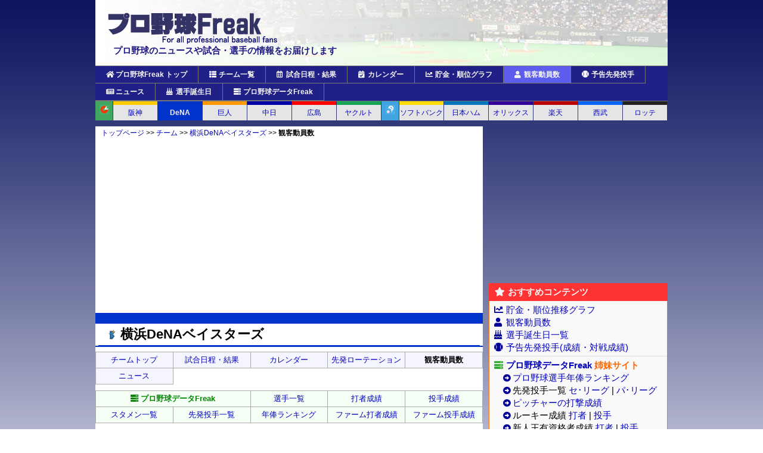

--- FILE ---
content_type: text/html; charset=UTF-8
request_url: https://baseball-freak.com/audience/baystars.html
body_size: 73833
content:
<!DOCTYPE html>
<html lang="ja">
<head>
<!-- Google tag (gtag.js) -->
<script async src="https://www.googletagmanager.com/gtag/js?id=G-5CPKRE1CH6"></script>
<script>
  window.dataLayer = window.dataLayer || [];
  function gtag(){dataLayer.push(arguments);}
  gtag('js', new Date());

  gtag('config', 'G-5CPKRE1CH6');
</script>
<meta charset="utf-8">
<meta name="viewport" content="width=device-width, initial-scale=1.0">
<meta name="description" content="横浜DeNAベイスターズの観客動員数の一覧、ランキング。プロ野球のニュース、選手ブログの更新情報、選手のTwitter情報など、プロ野球を愛する全てのファンのためのサイトです">
<meta name="keywords" content="観客動員数,観衆,横浜DeNAベイスターズ,DeNA,野球,プロ野球,ニュース,ブログ">
<title>横浜DeNAベイスターズの観客動員数 | プロ野球Freak</title>
<base href="https://baseball-freak.com/">
<link rel="shortcut icon" href="image/favicon.ico">
<link href="https://use.fontawesome.com/releases/v5.6.1/css/all.css" rel="stylesheet">
<style>
div,header,footer,figure,section,nav,article,p,h1,h2,h3,h4,h5,h6,body,ul{margin:0;padding:0}li{list-style:none outside}.mb10{margin-bottom:10px}.al-left{text-align:left !important}.f-bold{font-weight:bold}.d-hide{display:none}.d-show{display:block}@media only screen and (min-width: 768px){.no-pc{display:none !important}}body{font-size:14px;line-height:120%;background:#fff url(image/back.gif) repeat-x;font-family:'Hiragino Kaku Gothic Pro','MS PGothic',sans-serif}#container{width:960px;margin:0 auto;text-align:left;position:relative}#contents{display:-webkit-box;display:-ms-flexbox;display:flex}#main{width:650px;margin:10px 10px 10px 0;background-color:#FFF}#side{width:300px;margin:10px 0}a:link{color:#00B;text-decoration:none}a:visited{color:#008;text-decoration:none}a:active{color:#00B;text-decoration:underline}a:hover{text-decoration:underline}header{background-image:url(image/header.jpg);height:110px}header .logo{margin:20px 20px 0;border:0;width:286px;height:54px}header h1{margin:0 0 0 30px;font-size:15px;color:#201a84}.top-menu{background:#202086;display:-webkit-box;display:-ms-flexbox;display:flex;-ms-flex-wrap:wrap;flex-wrap:wrap;border-top:1px solid #777}.top-menu li{border-right:1px solid #777;border-bottom:1px solid #777;color:#f5f5f5;font-size:12px;font-weight:bold}.top-menu a{display:block;padding:6px 18px;color:#f5f5f5;text-decoration:none}.top-menu a.cur-item{background:#5d5ded}.top-menu a:hover{background:#5d5ded}.top-menu i{width:16px}.menu-topteam{display:-webkit-box;display:-ms-flexbox;display:flex;border-top:1px solid #777}.menu-topteam li{display:block;font-size:12px;background:#e5e5e5;width:74px;text-align:center;margin-right:1px}.menu-topteam a{display:block;padding:5px 0;width:100%}.menu-topteam .sel{color:#f5f5f5;font-weight:bold}.menu-topteam .sel a{color:#f5f5f5}.menu-topteam .nbce{width:29px;background:url(image/icon/ce.png) no-repeat center 0px;background-color:#40a662;border-top:6px solid #40a662}.menu-topteam .nbpa{width:29px;background:url(image/icon/pa.png) no-repeat center 0px;background-color:#40a4e1;border-top:6px solid #40a4e1}.menu-topteam .f-black{color:#4a4a4a !important}h2{font-size:15px;color:#f5f5f5;background-color:#201a84;padding:8px 10px}h3.bar3{font-size:15px;padding:5px 12px;margin-bottom:5px;background-color:#4f47b3;color:#f5f5f5}h2 i{width:22px}h3 i{width:22px}h3 a:link,h3 a:visited{color:#f5f5f5;text-decoration:underline}.box1{padding:5px 8px;margin-bottom:5px}#breadcrumbs{padding:3px 10px;font-size:12px}.tl-head{font-size:16px;padding:12px 10px;font-weight:bold}.tl-nav{display:-webkit-box;display:-ms-flexbox;display:flex;-ms-flex-wrap:wrap;flex-wrap:wrap}.teams{margin-bottom:20px}.teams i{width:22px}.teams li{text-align:center;padding:5px 6px}.team-head{padding:0 5px;margin-bottom:8px}.h1-team{padding:10px 15px;font-size:22px;text-align:left}.h1-team-icon{vertical-align:-1px;margin-right:6px}.team-contents-nav{text-align:center;font-size:13px;margin-bottom:10px}.team-contents-nav a,.team-contents-nav strong{display:block;padding:5px 0}.team-contents-nav img{width:16px;height:16px;vertical-align:middle;margin-right:4px}.tcn-main{display:-webkit-box;display:-ms-flexbox;display:flex;-ms-flex-wrap:wrap;flex-wrap:wrap;padding:0;border-top:1px solid #aaa;border-left:1px solid #aaa;margin-bottom:10px}.tcn-main li{width:20%;-webkit-box-sizing:border-box;box-sizing:border-box;border-bottom:1px solid #aaa;border-right:1px solid #aaa;background-color:#f5f5ff}.tcn-data{display:-webkit-box;display:-ms-flexbox;display:flex;-ms-flex-wrap:wrap;flex-wrap:wrap;border-top:1px solid #aaa;border-left:1px solid #aaa}.tcn-data li{width:20%;-webkit-box-sizing:border-box;box-sizing:border-box;border-bottom:1px solid #aaa;border-right:1px solid #aaa;background-color:#f5fff5}li.tcn-data-title{width:40%}.team-year-nav{font-size:13px;margin-bottom:10px}.team-year-nav ul{display:-webkit-box;display:-ms-flexbox;display:flex;-ms-flex-wrap:wrap;flex-wrap:wrap}.team-year-nav li{margin:1px;padding:5px 0;text-align:center}.team-year-nav .nb-menu1{color:#f5f5f5;font-weight:bold;width:100px}.team-year-nav .nb-menu2{background:#e5e5e5;width:86px}.team-year-nav .ce{background:url(image/icon/ce.png) no-repeat 3px center;background-color:#4AAF6E}.team-year-nav .pa{background:url(image/icon/pa.png) no-repeat 3px center;background-color:#4DAEE5}.team-year-nav .ss{background-color:#777777}.team-year-nav .ot{background-color:#444}.team-year-nav .season-nav{margin-top:5px}.scoreboard{border-collapse:separate;border-spacing:1px;width:100%;background-color:#aaa;font-size:16px;text-align:center;margin-bottom:10px}.scoreboard td{background-color:#fff;padding:3px 0;width:5%}.scoreboard tr.inning td{background-color:#036;color:#fff}.scoreboard th{background-color:#fff;padding:3px 0}.scoreboard img{width:16px;height:16px;vertical-align:middle;margin-right:8px}.sb-card{font-weight:bold;margin-bottom:3px}.sb-info{display:-webkit-box;display:-ms-flexbox;display:flex;margin-bottom:3px}.sb-info p{width:50%}.sb-info p:last-child{text-align:right}.sb-footer{display:-webkit-box;display:-ms-flexbox;display:flex;-webkit-box-pack:end;-ms-flex-pack:end;justify-content:flex-end}.sb-footer p{padding-right:8px}.pchr{border-collapse:separate;border-spacing:1px;width:100%;background-color:#aaa;font-size:13px;margin-bottom:5px}.pchr td{background-color:#fff;padding:3px 10px}.pchr th{background-color:#f8f8ff;text-align:center;width:150px;padding:3px 0}.nb-list{margin-bottom:10px;line-height:150%}.news-past-nav{margin:10px 0 5px;padding:8px 4px;background-color:#eee;border:1px solid #aaa}.news-team-nav{font-size:12px;margin:10px 0 5px;padding:6px 4px;background-color:#F9FFF9;border:1px solid #8c8}.news-media-nav{text-align:center;font-size:12px;line-height:170%;margin:10px 0 5px;padding:2px 4px;background-color:#F9F9FF;border:1px solid #AAF}.blog-date{color:#000;font-size:13px}.blog-p-ent{margin-bottom:10px}.blog-p-ent li{padding:2px 5px}.thumb-box{display:-webkit-box;display:-ms-flexbox;display:flex;-ms-flex-wrap:wrap;flex-wrap:wrap;font-size:13px;background-color:#F5F5F5;border:1px solid #AAA;margin-bottom:10px;padding-top:8px}.site-thumb{width:105px;text-align:center;padding:0 0 10px}.site-thumb a{text-decoration:none}.site-thumb img{border:0;width:90px;height:90px}.sns-thumb-box{display:-webkit-box;display:-ms-flexbox;display:flex;-ms-flex-wrap:wrap;flex-wrap:wrap;font-size:13px;background-color:#F5F5F5;border:1px solid #AAA;margin-bottom:10px;padding-top:8px}.sns-thumb{width:105px;text-align:center;padding:0 0 10px}.sns-thumb a{text-decoration:none}.sns-thumb figure{margin-bottom:3px}.sns-thumb img{width:90px;height:90px}.sns-thumb .twitter-thumb{border-radius:10px}.sns-thumb .insta-thumb{border-radius:45px}.sns-thumb .sns-name{padding:7px 0 5px 20px}#sns-list-box{display:-webkit-box;display:-ms-flexbox;display:flex;-ms-flex-wrap:wrap;flex-wrap:wrap;margin-bottom:10px}#sns-list-box .sns-list-item{display:-webkit-box;display:-ms-flexbox;display:flex;padding:6px 0;border-bottom:1px solid #ccc}#sns-list-box .sns-list-item figure{padding-right:10px}#sns-list-box .sns-list-item figure img{width:96px;height:96px}#sns-list-box .sns-list-item figure .sl-tw{border-radius:10px}#sns-list-box .sns-list-item figure .sl-in{border-radius:48px}#sns-list-box .sns-list-item div.sl-d{padding-top:4px}#sns-list-box .sns-list-item div.sl-d .sns-rank{font-weight:bold;font-size:16px;margin-bottom:10px}#sns-list-box .sns-list-item div.sl-d .sns-rank span{color:#fff;padding:4px 10px;background-color:#333877;border-radius:3px}#sns-list-box .sns-list-item div.sl-d .sns-name{font-size:15px;font-weight:bold;margin-bottom:3px}#sns-list-box .sns-list-item div.sl-d .sns-id{margin-bottom:4px}#sns-list-box .sns-list-item div.sl-d .sns-desc{margin-bottom:4px;color:#444}#sns-list-box .sns-list-item div.sl-d span{font-weight:bold;margin-right:10px}#sns-list-box .sns-list-item div.sl-d .fa-twitter{color:#249ff0;width:16px}#sns-list-box .sns-list-item div.sl-d .fa-instagram{color:#eb5d3f;width:16px}#sns-list-box .sns-list-item div.sl-d .fa-trophy{width:22px}#sns-list-box .sns-list-item div.sl-d .tro-1{color:gold}#sns-list-box .sns-list-item div.sl-d .tro-2{color:silver}#sns-list-box .sns-list-item div.sl-d .tro-3{color:#CD7F32}#sns-list-box .list-1{width:100%}#sns-list-box .list-2{width:50%}.sche-nav{display:-webkit-box;display:-ms-flexbox;display:flex;-ms-flex-wrap:wrap;flex-wrap:wrap;-webkit-box-pack:center;-ms-flex-pack:center;justify-content:center;border:2px solid #ccc;padding:6px 0;margin-bottom:8px;font-size:14px;text-align:center}.sche-nav li{padding:2px 0}.sche-nav i{width:22px}.schedule{border-collapse:separate;border-spacing:1px;background-color:#999;width:100%;text-align:center;font-size:13px}.schedule td{background-color:#fff;padding:2px 0}.schedule td p.team{margin-bottom:2px}.schedule td p.pt{font-size:11px;line-height:110%}.schedule td.c{background-color:#efffef;width:90px}.schedule td.cd{background-color:#d6ffd6;width:90px}.schedule td.p{background-color:#efffff;width:90px}.schedule td.pd{background-color:#d6ffff;width:90px}.schedule td.i{background-color:#fff7ef;width:90px}.schedule td.id{background-color:#ffead6;width:90px}.tschedule{border-collapse:separate;border-spacing:1px;background-color:#999;width:100%;text-align:center;font-size:13px}.tschedule td{padding:5px}.tschedule th{font-weight:normal;background-color:#036;color:#fff;padding:3px 0}.schedule a:link,.tschedule a:link,.team-schedule a:link,ul.result a:link{text-decoration:underline}.schedule a:visited,.tschedule a:visited,.team-schedule a:visited,ul.result a:visited{text-decoration:underline}.wl{border:2px solid #ccc;padding:6px 12px;margin-bottom:8px;font-size:18px;text-align:center;line-height:130%}.calendar{border-collapse:separate;border-spacing:1px;background-color:#999;width:100%;text-align:center;font-size:13px}.calendar th{width:14%;background-color:#fff;padding:5px 0;font-weight:bold;background-color:#ded}.calendar td{width:14%;background-color:#fff;vertical-align:top;padding-top:20px;height:70px;position:relative}.calendar .pad{background-color:#ddd}.calendar .c-date{position:absolute;top:2px;left:4px;font-weight:bold}.calendar .cal-vs{margin-bottom:2px}.calendar .c-pt{font-size:11px;color:#555;line-height:1}.calendar .c-starter{font-size:14px;margin-bottom:4px}.calendar .c-st-7{font-size:12px}.calendar .td-all{height:108px;vertical-align:top;padding-top:18px}.calendar .cal-star{font-size:20px}#chart-cp-nav{display:-webkit-box;display:-ms-flexbox;display:flex;margin-bottom:6px}#chart-cp-nav li{display:block;margin:1px;padding:5px 0;text-align:center}#chart-cp-nav .nb-menu1{color:#f5f5f5;font-weight:bold;width:100px}#chart-cp-nav .nb-menu2{background:#e5e5e5;width:104px}#chart-cp-nav .ce{background:url(image/icon/ce.png) no-repeat 3px center;background-color:#4AAF6E}#chart-cp-nav .pa{background:url(image/icon/pa.png) no-repeat 3px center;background-color:#4DAEE5}#chart-box>div{padding:5px 8px;margin-bottom:5px;text-align:center}#chart-box>div>p{font-size:15px;margin:10px}.ch-canvas{border:1px solid #ccc;padding:10px 0 0}.ch-canvas-s{padding:10px 0 0}.ch-legend-s{display:none}.audi-tbl1{border-collapse:separate;border-spacing:1px;background-color:#999}.audi-tbl1 th{background-color:#345;color:#fff;text-align:center;padding:5px 3px}.audi-tbl1 td{background-color:#fff;text-align:right;padding:5px 3px}.audi-tbl1 img{width:16px;height:16px;vertical-align:-3px;margin-right:5px}.ar-th1{width:120px}.ar-th2{width:80px}.ar-th3{width:80px}.ar-th4{width:110px}.ar-footer{margin:4px 4px 10px}.audi-game{width:550px;margin-bottom:10px;background-color:#999;font-size:14px}.audi-game tr{background-color:#fff}.audi-game th,.audi-game td{padding:5px 3px}.audi-game img{width:16px;height:16px;vertical-align:-3px}.ar-g-th1{width:35px}.ar-g-th2{width:90px}.ar-g-th3{width:130px}.ar-g-th4{width:100px}.ar-g-th5{width:120px}.audi-team-total{margin-bottom:10px;font-size:16px}.audi-team-total th{font-size:14px}#bd-nav{text-align:center;border:1px solid #999;background-color:#eee;margin-bottom:5px;display:-webkit-box;display:-ms-flexbox;display:flex;-ms-flex-wrap:wrap;flex-wrap:wrap}#bd-nav a{display:block;width:16.66%;-webkit-box-sizing:border-box;box-sizing:border-box;border:1px solid #ccc;padding:10px 0}.birthday{border-collapse:separate;border-spacing:1px;background-color:#999;width:100%}.bd-month-hd{font-weight:bold;background-color:#333;color:#fff;padding:6px 10px}.bd-month-hd i{width:20px}.bd-th{width:75px;text-align:right;padding:4px 6px 4px 0;font-weight:normal}.bd-td{width:545px;text-align:left;padding:4px 8px 4px 0;display:-webkit-box;display:-ms-flexbox;display:flex;-ms-flex-wrap:wrap;flex-wrap:wrap;line-height:140%}.bd-td p{margin:0 5px}.birthday img{width:16px;height:16px;vertical-align:-3px;margin-right:3px}.bd-info{font-size:12px;padding:0 10px 3px}.bd-today{display:-webkit-box;display:-ms-flexbox;display:flex;-ms-flex-wrap:wrap;flex-wrap:wrap;font-size:16px;line-height:150%}.bd-today p{margin-right:10px}.bd-today img{width:16px;height:16px;vertical-align:-3px;margin-right:3px}#source{width:430px;height:90px}table.yokoku{width:100%;text-align:center;margin:10px 0}#fb-box{display:-webkit-box;display:-ms-flexbox;display:flex;-ms-flex-wrap:wrap;flex-wrap:wrap;padding:0 8px}.fb-menu{width:50%;-webkit-box-sizing:border-box;box-sizing:border-box;margin-bottom:10px;line-height:150%}.fb-menu-w{width:100%;-webkit-box-sizing:border-box;box-sizing:border-box}.fb-list{margin:0 8px 10px;line-height:150%}.fb-desc{padding-left:20px;font-size:12px;margin-bottom:5px;border-bottom:1px solid #ccc}.about-page textarea{width:500px;height:100px}.msg-input{width:400px}h2.bar-chart{text-align:center}#chart-s-box{display:-webkit-box;display:-ms-flexbox;display:flex;margin-bottom:10px}#chart-s-box h3{font-size:13px;padding:2px 8px 3px;color:#fff}#chart-s-box>div{margin-bottom:8px;width:50%;-webkit-box-sizing:border-box;box-sizing:border-box;border:1px solid #036;padding-bottom:5px}#chart-s-box .cs-ce{background-color:#40a662}#chart-s-box .cs-pa{background-color:#40a4e1}#chart-s-box .cs-legend-s{text-align:center;margin:3px 0 8px}#chart-s-box .cs-legend-s span{margin-right:0px;display:inline-block;width:20px}#chart-s-box .cs-cbox{padding-right:6px}.month-nav{text-align:center;background-color:#eee;padding:3px 0;margin-bottom:8px;border:1px solid #444}.month-nav a,.month-nav strong,.month-nav span{margin:0 10px}.s-name{font-size:12px}.info{font-size:12px;margin:0 10px 10px}.more{text-align:right;padding-right:10px;font-size:15px}.more i{margin-right:4px;color:#009}.to-top{font-size:16px;text-align:right;padding:0 10px 10px 0}.to-top i{margin-right:4px;color:#009}.icon-team{vertical-align:middle;width:16px;height:16px;margin-right:5px}.hd-smenu{font-size:15px;color:#f5f5f5;background-color:#f33;padding:7px 10px}#recommend-box{background-color:#F9f9f9;margin-bottom:10px;border:1px solid #f71;border-top:0}.smenu{font-size:15px;padding:4px 8px;line-height:140%}.smenu i{width:20px;color:#009}.smenu i.fa-server{color:#3a3}.smenu .smenu-data{font-weight:bold}.smenu .smenu-data2{padding-left:15px}.smenu .smenu-data2 i{font-size:13px;width:16px;color:#009}.smenu:first-child{border-bottom:1px solid #ddd}#bp-banner-box a{display:block;margin-bottom:10px;line-height:0}#bp-banner-box img{width:300px;height:60px}.hd-birthday{font-size:15px;padding:7px 10px}.birthday-box{margin-bottom:10px;background-color:#fff}.birthday-box>p{padding:5px 8px}.birthday-box span{font-weight:bold;color:#f33}.hd-games{font-size:15px;color:#f5f5f5;background-color:#009;padding:7px 10px}.games-box{margin-bottom:10px;background-color:#fff;border:1px solid #444}.games-box img{width:16px;height:16px;vertical-align:-3px}.games-box table{border-collapse:separate;border-spacing:1px;width:100%;text-align:center}.games-box table,.games-box th,.games-box td{border-collapse:collapse;border:1px solid #999}.games-box td{padding:3px 0}.g-all-res{display:-webkit-box;display:-ms-flexbox;display:flex}.g-all-res>div{padding-top:8px;text-align:center;width:50%}.g-all-res>div>div{margin-bottom:10px}.g-all-sche{display:-webkit-box;display:-ms-flexbox;display:flex;-ms-flex-wrap:wrap;flex-wrap:wrap}.g-all-sche>div{padding-top:8px;text-align:center;width:50%}.g-all-sche>div>div{margin-bottom:10px}.g-all-sche>div>div p:first-child{margin-bottom:3px}.g-all-sche>div>div p.pt{font-size:12px}.g-all-sche>p{width:100%;padding:6px 0;text-align:center;font-size:13px}.g-team-res td:first-child{width:100px}.g-team-sche{font-size:13px}.stand-box{border:1px solid #337;margin-bottom:10px}.stand-box .st-ce{position:relative;font-size:15px;padding:6px 25px 4px;background:url(image/icon/ce.png) no-repeat 5px center;background-color:#4aaf6e;color:#FFF;font-weight:bold}.stand-box .st-pa{position:relative;font-size:15px;padding:6px 25px 4px;background:url(image/icon/pa.png) no-repeat 5px center;background-color:#4daee5;color:#FFF;font-weight:bold}.stand-box .st-date{font-size:11px;position:absolute;bottom:4px;right:5px;font-weight:normal}.stand-box .standings{border-collapse:separate;border-spacing:1px;font-size:13px;padding:0;margin:0;width:298px}.stand-box th{width:26px;font-weight:normal;text-align:center;color:#f5f5f5;background-color:#888;padding:4px 0 1px}.stand-box th:first-child{width:20px}.stand-box th:nth-child(2){width:auto}.stand-box th:nth-child(7){width:36px}.stand-box td{text-align:right;background-color:#f5f5f5;padding:4px 2px 1px}.stand-box td:first-child{text-align:center}.stand-box td:nth-child(2){text-align:left}.stand-box img{width:16px;height:16px;vertical-align:-3px;margin-right:5px}#sec-team-off-site{background-color:#F9f9f9;margin-bottom:7px;border:1px solid #777;border-top:0}.hd-offsite{font-size:15px;color:#f5f5f5;background-color:#333;padding:7px 10px}.team-site{margin:5px 0 10px;display:-webkit-box;display:-ms-flexbox;display:flex;-ms-flex-wrap:wrap;flex-wrap:wrap}.team-site li{width:108px;margin-left:12px;padding:3px 0 3px 20px;text-align:left;display:inline}.side-more{text-align:right;padding:6px 10px 6px;font-size:13px}.side-more-c{display:-webkit-box;display:-ms-flexbox;display:flex;-ms-flex-pack:distribute;justify-content:space-around;width:100%}.side-more i{margin-right:4px;width:16px;color:#009}#footer{background-color:#F5F5FF;font-size:13px;text-align:center;border-top:1px solid black;padding:20px 0 20px 0}.footer-menu{margin-bottom:10px}#ad-main-upper{margin:3px 2px 8px;height:165px}#ad-main-middle{margin-bottom:16px}#ad-main-bottom{text-align:center;padding:10px}#ad-side-upper{margin-bottom:10px}.teams-icon{padding-left:20px;background:no-repeat left center}.teams-g{background-image:url(image/icon/g.png)}.teams-t{background-image:url(image/icon/t.png)}.teams-d{background-image:url(image/icon/d.png)}.teams-c{background-image:url(image/icon/c.png)}.teams-s{background-image:url(image/icon/s.png)}.teams-yb{background-image:url(image/icon/yb.png)}.teams-l{background-image:url(image/icon/l.png)}.teams-bs{background-image:url(image/icon/bs.png)}.teams-f{background-image:url(image/icon/f.png)}.teams-m{background-image:url(image/icon/m.png)}.teams-e{background-image:url(image/icon/e.png)}.teams-h{background-image:url(image/icon/h.png)}.teams-mj{background-image:url(image/icon/mj.png)}.teams-o{background-image:url(image/icon/o.png)}.news-icon{padding-left:20px;background:no-repeat left center}.news-snc{background-image:url(image/icon-news/snc.png)}.news-ssp{background-image:url(image/icon-news/ssp.png)}.news-snv{background-image:url(image/icon-news/snv.png)}.news-nsp{background-image:url(image/icon-news/nsp.png)}.news-huc{background-image:url(image/icon-news/huc.png)}.news-dly{background-image:url(image/icon-news/dly.png)}.news-dsn{background-image:url(image/icon-news/dsn.png)}.news-nis{background-image:url(image/icon-news/nis.png)}.news-khk{background-image:url(image/icon-news/khk.png)}.news-cgk{background-image:url(image/icon-news/cgk.png)}.news-cnc{background-image:url(image/icon-news/cnc.png)}.news-kng{background-image:url(image/icon-news/kng.png)}.news-chi{background-image:url(image/icon-news/chi.png)}.news-bbk{background-image:url(image/icon-news/bbk.png)}.news-fct{background-image:url(image/icon-news/fct.png)}
@media only screen and (max-width: 767px){body{background:none}#container{width:100%}#contents{display:block}#main{width:100%;margin-top:0}#side{width:100%}.no-mobile{display:none !important}header{display:-webkit-box;display:-ms-flexbox;display:flex;-webkit-box-align:center;-ms-flex-align:center;align-items:center;-webkit-box-pack:justify;-ms-flex-pack:justify;justify-content:space-between;background-color:#fff;background-image:none;height:auto;position:relative}header .logo{margin:10px 10px 7px;width:auto;height:35px}header h1{display:none}#menu-btn{background:none;border:1px solid #aaa;margin:5px;padding:5px 6px 2px;border-radius:4px;text-align:center;color:#444}#menu-btn i{display:block;font-size:27px;width:100%}#menu-btn span{display:block;font-size:9px;width:100%}#header-nav{margin-bottom:10px}.top-menu{margin-bottom:5px}.top-menu li{width:16.6%;-webkit-box-sizing:border-box;box-sizing:border-box;border-right:1px solid #777;border-bottom:1px solid #777;font-weight:normal;font-size:10px}.top-menu li:nth-child(6),.top-menu li:nth-child(12){border-right:0}.top-menu a{padding:12px 0 8px}.top-menu p{text-align:center}.top-menu i{width:auto;font-size:20px}.menu-topteam{display:-webkit-box;display:-ms-flexbox;display:flex;-ms-flex-wrap:wrap;flex-wrap:wrap;border:0}.menu-topteam li{width:15.5%;-webkit-box-sizing:border-box;box-sizing:border-box;margin:0;border-right:1px solid #ccc}.menu-topteam a{padding:6px 0}.menu-topteam .f-s{font-size:10px}.menu-topteam .f-ss{font-size:9px}.menu-topteam .nbce,.menu-topteam .nbpa{width:7%;background-position:center 2px}h2{font-size:18px;padding:12px 10px}h2 i{width:26px}h3.bar3{font-size:16px;padding:10px 12px}.box1{padding:5px 0px;margin-bottom:5px}#breadcrumbs{display:none}.tl-nav{font-size:15px}.teams li{padding:7px 6px}.h1-team{padding:20px 0;text-align:center}.team-contents-nav{font-size:16px}#tcn-btn{background-color:#eee;color:#444;padding:10px;margin:0 10px 10px;font-size:16px;border:1px solid #bbb;border-radius:8px;text-align:center}#tcn-btn i{width:20px}.tcn-main li{width:50%;padding:3px 0}.tcn-data li{width:50%;padding:3px 0}li.tcn-data-title{width:100%}.team-year-nav{width:100%}.team-nav2{-ms-flex-wrap:nowrap;flex-wrap:nowrap}.team-nav2 li{padding:10px 0}.team-nav2 li span{display:none}.team-nav2 .nb-menu1{width:6%}.team-nav2 .nb-menu2{width:15.2%;margin-left:0}.team-nav2 .f-small{font-size:70%}.season-nav .nb-menu1{width:19.2%;-webkit-box-sizing:border-box;box-sizing:border-box}.season-nav .nb-menu2{width:19.2%;-webkit-box-sizing:border-box;box-sizing:border-box}.sb-card{padding:0 5px}.sb-info{-ms-flex-wrap:wrap;flex-wrap:wrap;padding:0 5px}.sb-info p{width:100%}.sb-info p:last-child{text-align:left}.sb-footer{-ms-flex-wrap:wrap;flex-wrap:wrap}.sb-footer p{width:100%;padding:2px 5px}#sec-news .bar3,#sec-blog .bar3{margin-bottom:0px}.nb-list{font-size:16px}.nb-list li{border-bottom:1px solid #ccc;padding:0;background-position:left 10px center}.nb-list li:first-child{padding-top:2px}.nb-list li a{display:block;padding:5px 10px 4px 35px}.blog-p-ent{font-size:16px}.blog-p-ent li{border-bottom:1px solid #ccc;padding:0}.blog-p-ent a{display:block;padding:8px}.news-past-nav,.news-team-nav,.news-media-nav{font-size:15px;width:100%;-webkit-box-sizing:border-box;box-sizing:border-box;overflow-x:auto;white-space:nowrap;-webkit-overflow-scrolling:touch}.news-past-nav{padding:10px 8px}.news-team-nav{padding:10px 8px}.news-media-nav{padding:4px 8px}.thumb-box{display:-webkit-box;display:-ms-flexbox;display:flex;-ms-flex-wrap:wrap;flex-wrap:wrap;font-size:13px;background-color:#F5F5F5;border:1px solid #AAA;margin-bottom:10px;padding-top:8px}.site-thumb{width:25%;-webkit-box-sizing:border-box;box-sizing:border-box;padding:0 3px 10px}.site-thumb a{text-decoration:none}.site-thumb img{border:0;width:95%;height:auto}.sns-thumb{width:25%;-webkit-box-sizing:border-box;box-sizing:border-box;padding:0 3px 10px}.sns-thumb figure{width:100%}.sns-thumb figure img{width:95%;height:auto}.sns-thumb figure .twitter-thumb{border-radius:10%}.sns-thumb figure .insta-thumb{border-radius:50%}#sns-list-box .sns-list-item{padding:8px 8px}#sns-list-box .sns-list-item figure{width:25%;-webkit-box-sizing:border-box;box-sizing:border-box}#sns-list-box .sns-list-item figure img{width:100%;height:auto}#sns-list-box .sns-list-item figure .sl-tw{border-radius:10%}#sns-list-box .sns-list-item figure .sl-in{border-radius:50%}#sns-list-box .sns-list-item .sl-d{width:75%;-webkit-box-sizing:border-box;box-sizing:border-box}#sns-list-box .list-2{width:100%;-webkit-box-sizing:border-box;box-sizing:border-box}.sche-nav li{padding:4px 1px;font-size:15px}.sche-nav i{width:16px}.gamelist-box{width:100%;-webkit-box-sizing:border-box;box-sizing:border-box;overflow-x:auto;white-space:nowrap;-webkit-overflow-scrolling:touch}.schedule{width:700px}.tschedule{width:650px}.calendar{font-size:8px}.calendar td{padding:14px 0 0;vertical-align:middle}.calendar .c-date{font-size:11px}.calendar .c-pt{font-size:8px;line-height:140%}.calendar .c-starter{font-size:12px;margin-bottom:2px}.calendar .c-st-7,.calendar .c-st-4{font-size:10px}.calendar .cal-vs{font-size:12px}.calendar .cal-star{font-size:11px}.calendar a{font-size:11px}.audi-tbl1{width:100%}.audi-tbl1 th,.audi-tbl1 td{padding:5px 3px}.audi-rank{font-size:13px}.audi-game{width:100%;font-size:12px}.audi-game th,.audi-game td{width:auto;padding:5px 3px}.audi-team-box{width:100%;-webkit-box-sizing:border-box;box-sizing:border-box;overflow-x:auto;white-space:nowrap;-webkit-overflow-scrolling:touch}.audi-team-total td,.audi-team-total th{padding:8px}.audi-team-total .audi-td-team{text-align:center}#chart-cp-nav{-ms-flex-wrap:wrap;flex-wrap:wrap}#chart-cp-nav .nb-menu1{width:30%}#chart-cp-nav .nb-menu2{width:34%}#chart-cp-nav li{-webkit-box-sizing:border-box;box-sizing:border-box}.mn-chart{font-size:12px}#chart-box>div{width:100%;-webkit-box-sizing:border-box;box-sizing:border-box;padding:5px 10px 5px 0}.ch-canvas{border:0;padding:10px 0 0}.ch-legend{display:none}.ch-legend-s{display:block}.ch-legend-s span{margin-right:0px;display:inline-block;width:20px}.birthday{font-size:16px}.bd-th{width:80px}.bd-td{width:auto}.fb-list{font-size:16px}.fb-desc{font-size:14px}.about-page .box1{padding:8px 8px;font-size:15px}.about-page textarea{width:100%;-webkit-box-sizing:border-box;box-sizing:border-box}.about-page form{font-size:16px}.msg-input{width:100%;-webkit-box-sizing:border-box;box-sizing:border-box}h2.bar-chart{text-align:left}#chart-s-box{-ms-flex-wrap:wrap;flex-wrap:wrap}#chart-s-box>div{width:100%;margin-bottom:0}#chart-s-box h3{font-size:16px;padding:8px 8px;color:#fff}#chart-s-box .cs-legend-s{font-size:16px}#chart-s-box .more a{padding:12px;margin:15px 10px 10px}.month-nav{padding:5px 0}.month-nav a,.month-nav strong,.month-nav span{margin:0 4px}.s-name{font-size:9px}.more{padding:0}.more a{display:block;text-align:center;font-size:15px;border:1px solid #bbb;padding:15px;margin:8px 10px;border-radius:2px;background-color:#eee}.more a:last-child{margin-bottom:0px}.to-top{display:none}.hd-smenu{font-size:17px;padding:8px 10px}.smenu{font-size:17px;padding:4px 8px;line-height:160%}.smenu .smenu-data2 i{font-size:15px;width:18px;color:#009}#bp-banner-box{display:none}.hd-games{font-size:18px;padding:10px 10px}.games-box{font-size:18px}.g-all-res>div{padding-top:16px}.g-all-res>div>div{margin-bottom:16px}.g-all-sche>div{padding-top:16px}.g-all-sche>div>div p:first-child{margin-bottom:5px}.g-all-sche>div>div .pt{font-size:14px}.g-all-sche>p{width:100%;padding:6px 0;text-align:center;font-size:16px}.g-team-res table td{padding:8px 0}.g-team-res table td:first-child{width:40%}.g-team-sche{font-size:17px}.g-team-sche table td{padding:8px 0}.stand-box{width:100%;-webkit-box-sizing:border-box;box-sizing:border-box}.stand-box .st-ce{font-size:18px;padding:10px 25px 8px}.stand-box .st-pa{font-size:18px;padding:10px 25px 8px}.stand-box .standings{width:100%;-webkit-box-sizing:border-box;box-sizing:border-box;font-size:16px}.stand-box th{padding:8px 2px 7px}.stand-box td{padding:8px 3px 7px}.stand-box img{width:16px;height:16px;vertical-align:-3px;margin-right:5px}.hd-birthday{font-size:18px;padding:10px 10px}.birthday-box{padding-top:10px;font-size:18px}#sec-team-off-site{display:none}.side-more{padding:10px 10px}.side-more a{display:block;text-align:center;font-size:15px;border:1px solid #bbb;padding:12px;border-radius:2px;background-color:#eee}.side-more-c{display:block}.side-more-c p:first-child{margin-bottom:8px}.ad-sp{margin-bottom:10px;background-color:#eee}}

</style>


<script>
(function(i,s,o,g,r,a,m){i['GoogleAnalyticsObject']=r;i[r]=i[r]||function(){
(i[r].q=i[r].q||[]).push(arguments)},i[r].l=1*new Date();a=s.createElement(o),
m=s.getElementsByTagName(o)[0];a.async=1;a.src=g;m.parentNode.insertBefore(a,m)
})(window,document,'script','https://www.google-analytics.com/analytics.js','ga');

ga('create', 'UA-7644040-3', 'auto');
ga('send', 'pageview');
</script>
</head>


<body>
<div id="container">

<header>
<div>
<a href="https://baseball-freak.com/"><img src="image/logo.gif" class="logo" alt=""></a>
<h1>プロ野球のニュースや試合・選手の情報をお届けします</h1>
</div>
<div class="menu-btn-box">
<button id="menu-btn" class="no-pc"><i class="fas fa-bars"></i><span>メニュー</span></button>
</div>
</header>

<nav id="header-nav" class="header-nav">
<ul class="top-menu no-mobile">
<li class="menu-item"><a href="https://baseball-freak.com/"><i class="fas fa-home"></i>プロ野球Freak トップ</a></li>
<li class="menu-item"><a href="team/"><i class="fas fa-th-list"></i>チーム一覧</a></li>
<li class="menu-item"><a href="game/"><i class="far fa-calendar-alt"></i>試合日程・結果</a></li>
<li class="menu-item"><a href="calendar/"><i class="fas fa-calendar-check"></i>カレンダー</a></li>
<li class="menu-item"><a href="chart/"><i class="fas fa-chart-line"></i>貯金・順位グラフ</a></li>
<li class="menu-item"><a href="audience/" class="cur-item"><i class="fas fa-user"></i>観客動員数</a></li>
<li class="menu-item"><a href="starter.html"><i class="fas fa-baseball-ball"></i>予告先発投手</a></li>
<li class="menu-item"><a href="news/"><i class="fas fa-newspaper"></i>ニュース</a></li>
<li class="menu-item"><a href="birthday/"><i class="fas fa-birthday-cake"></i>選手誕生日</a></li>
<li class="menu-item"><a href="https://baseball-data.com/" target="_blank"><i class="fas fa-server"></i>プロ野球データFreak</a></li>

</ul>
<ul class="top-menu no-pc">
<li class="menu-item"><a href="team/"><p><i class="fas fa-th-list"></i></p><p>チーム一覧</p></a></li>
<li class="menu-item"><a href="game/"><p><i class="far fa-calendar-alt"></i></p><p>試合日程</p></a></li>
<li class="menu-item"><a href="calendar/"><p><i class="fas fa-calendar-check"></i></p><p>カレンダー</p></a></li>
<li class="menu-item"><a href="chart/"><p><i class="fas fa-chart-line"></i></p><p>貯金グラフ</p></a></li>
<li class="menu-item"><a href="audience/" class="cur-item"><p><i class="fas fa-user"></i></p><p>観客動員数</p></a></li>
<li class="menu-item"><a href="starter.html"><p><i class="fas fa-baseball-ball"></i></p><p>予告先発</p></a></li>
<li class="menu-item"><a href="news/"><p><i class="fas fa-newspaper"></i></p><p>ニュース</p></a></li>
<li class="menu-item"><a href="birthday/"><p><i class="fas fa-birthday-cake"></i></p><p>選手誕生日</p></a></li>
<li class="menu-item"><a href="https://baseball-data.com/" target="_blank"><p><i class="fas fa-server"></i></p><p>データ</p></a></li>

</ul>

<ul class="menu-topteam">
<li class="nbce">&nbsp;</li>
<li><a href="team/tigers.html" class="ttm" style="border-top:6px solid #ffcc00;">阪神</a></li>
<li class="sel"><a href="team/baystars.html" class="ttm" style="background:#0033cc;border-top:6px solid #0033cc;">DeNA</a></li>
<li><a href="team/giants.html" class="ttm" style="border-top:6px solid #ff9900;">巨人</a></li>
<li><a href="team/dragons.html" class="ttm" style="border-top:6px solid #0000aa;">中日</a></li>
<li><a href="team/carp.html" class="ttm" style="border-top:6px solid #ff0000;">広島</a></li>
<li><a href="team/swallows.html" class="ttm" style="border-top:6px solid #14a256;">ヤクルト</a></li>
<li class="nbpa">&nbsp;</li>
<li><a href="team/hawks.html" class="ttm f-ss" style="border-top:6px solid #ffdd00;">ソフトバンク</a></li>
<li><a href="team/fighters.html" class="ttm" style="border-top:6px solid #0077bb;">日本ハム</a></li>
<li><a href="team/buffaloes.html" class="ttm f-s" style="border-top:6px solid #330099;">オリックス</a></li>
<li><a href="team/eagles.html" class="ttm" style="border-top:6px solid #bb0000;">楽天</a></li>
<li><a href="team/lions.html" class="ttm" style="border-top:6px solid #0066ff;">西武</a></li>
<li><a href="team/marines.html" class="ttm" style="border-top:6px solid #222222;">ロッテ</a></li>

</ul>
</nav>



<div id="contents">
<div id="main">
<nav id="breadcrumbs">
<a href="/">トップページ</a> &gt;&gt; <a href="team/">チーム</a> &gt;&gt; <a href="team/baystars.html">横浜DeNAベイスターズ</a> &gt;&gt; <strong>観客動員数</strong>
</nav>

<div id="ad-main-upper">
<script async src="//pagead2.googlesyndication.com/pagead/js/adsbygoogle.js"></script>
<ins class="adsbygoogle"
     style="display:block; text-align:center;"
     data-ad-layout="in-article"
     data-ad-format="fluid"
     data-ad-client="ca-pub-2613098592193304"
     data-ad-slot="9382019514"></ins>
<script>
     (adsbygoogle = window.adsbygoogle || []).push({});
</script>
</div>



<div class="team-head" style="border-top:18px solid #0033cc;border-bottom:2px solid #0033cc;">
<h1 class="h1-team" style="border-bottom:1px solid #0033cc;">
<img src="image/icon/yb.png" class="h1-team-icon">横浜DeNAベイスターズ
</h1>
</div>

<div id="tcn-btn" class="no-pc"><i class="fas fa-angle-double-down"></i> チームメニュー</div>
<nav id="team-contents-nav" class="team-contents-nav">
<ul class="tcn-main">
<li><a href="team/baystars.html" class="blue">チームトップ</a></li><li><a href="game/baystars.html" class="blue">試合日程・結果</a></li><li><a href="calendar/baystars.html" class="blue">カレンダー</a></li><li><a href="rotation/baystars.html" class="blue">先発ローテーション</a></li><li><strong>観客動員数</strong></li><li><a href="news/baystars.html" class="blue">ニュース</a></li>
</ul>

<ul class="tcn-data">
<li class="tcn-data-title"><strong style="font-weight:bold;color:#080;"><i class="fas fa-server"></i> プロ野球データFreak</strong></li>
<li><a href="https://baseball-data.com/player/yb/" target="_blank" class="green">選手一覧</a></li>
<li><a href="https://baseball-data.com/stats/hitter-yb/" target="_blank" class="green">打者成績</a></li>
<li><a href="https://baseball-data.com/stats/pitcher-yb/" target="_blank" class="green">投手成績</a></li>
<li><a href="https://baseball-data.com/lineup/yb.html" target="_blank" class="green">スタメン一覧</a></li>
<li><a href="https://baseball-data.com/starter/yb.html" target="_blank" class="green">先発投手一覧</a></li>
<li><a href="https://baseball-data.com/ranking-salary/yb/" target="_blank" class="green">年俸ランキング</a></li>
<li><a href="https://baseball-data.com/stats-farm/hitter-yb/" target="_blank" class="green">ファーム打者成績</a></li>
<li><a href="https://baseball-data.com/stats-farm/pitcher-yb/" target="_blank" class="green">ファーム投手成績</a></li>
</ul>

</nav>


<h2 class="bar2"><i class="fas fa-user"></i>ホームゲーム観客動員数</h2>

<div class="box1">

<nav class="team-year-nav">
<ul class="team-nav2">
<li class="nb-menu1 ce"><span>セ･リーグ</span></li>
<li class="nb-menu2"><a href="audience/tigers.html">阪神</a></li>
<li class="nb-menu2"><strong>DeNA</strong></li>
<li class="nb-menu2"><a href="audience/giants.html">巨人</a></li>
<li class="nb-menu2"><a href="audience/dragons.html">中日</a></li>
<li class="nb-menu2"><a href="audience/carp.html">広島</a></li>
<li class="nb-menu2"><a href="audience/swallows.html">ヤクルト</a></li>
</ul>
<ul class="team-nav2">
<li class="nb-menu1 pa"><span>パ･リーグ</span></li>
<li class="nb-menu2 f-small"><a href="audience/hawks.html">ソフトバンク</a></li>
<li class="nb-menu2"><a href="audience/fighters.html">日本ハム</a></li>
<li class="nb-menu2 f-small"><a href="audience/buffaloes.html">オリックス</a></li>
<li class="nb-menu2"><a href="audience/eagles.html">楽天</a></li>
<li class="nb-menu2"><a href="audience/lions.html">西武</a></li>
<li class="nb-menu2"><a href="audience/marines.html">ロッテ</a></li>

</ul>

<ul class="team-nav2">
<li class="nb-menu1 ot">他</li>
<li class="nb-menu2"><a href="audience/">全球団</a></li>
</ul>

<ul class="season-nav">
<li class="nb-menu1 ss">シーズン</li>
<li class="nb-menu2"><strong>2025年</strong></li>
<li class="nb-menu2"><a href="audience/24/baystars.html">2024年</a></li>
<li class="nb-menu2"><a href="audience/23/baystars.html">2023年</a></li>
<li class="nb-menu2"><a href="audience/22/baystars.html">2022年</a></li>
<li class="nb-menu2"><a href="audience/21/baystars.html">2021年</a></li>
<li class="nb-menu2"><a href="audience/20/baystars.html">2020年</a></li>
<li class="nb-menu1 no-mobile"></li>
<li class="nb-menu2"><a href="audience/19/baystars.html">2019年</a></li>
<li class="nb-menu2"><a href="audience/18/baystars.html">2018年</a></li>
<li class="nb-menu2"><a href="audience/17/baystars.html">2017年</a></li>
<li class="nb-menu2"><a href="audience/16/baystars.html">2016年</a></li>
<li class="nb-menu2"><a href="audience/15/baystars.html">2015年</a></li>
<li class="nb-menu2"><a href="audience/14/baystars.html">2014年</a></li>
<li class="nb-menu1 no-mobile"></li>
<li class="nb-menu2"><a href="audience/13/baystars.html">2013年</a></li>
<li class="nb-menu2"><a href="audience/12/baystars.html">2012年</a></li>
<li class="nb-menu2"><a href="audience/11/baystars.html">2011年</a></li>
<li class="nb-menu2"><a href="audience/10/baystars.html">2010年</a></li>
<li class="nb-menu2"><a href="audience/09/baystars.html">2009年</a></li>
</ul>



</nav>


<h3 class="bar3">ホームゲーム観客動員数 一覧</h3>

<table class="audi-tbl1 audi-team-total no-mobile">
<tr>
<th style="width:120px;">チーム</th>
<th style="width:100px;">1試合平均</th>
<th style="width:80px;">試合数</th>
<th style="width:120px;">合計</th>
<th style="width:100px;">平均試合時間</th>
</tr>
<tr>
<td style="text-align:left;padding:5px;"><img src="image/icon/yb.png">DeNA</td>
<td>33,245人</td>
<td>71試合</td>
<td style="font-weight:bold;">2,360,411人</td>
<td>3時間11分</td>
</tr>
</table>


<table class="audi-tbl1 audi-team-total no-pc">
<tr><th>チーム</th><td class="audi-td-team"><img src="image/icon/yb.png">DeNA</td></tr>
<tr><th>1試合平均</th><td>33,245人</td></tr>
<tr><th>試合数</th><td>71試合</td></tr>
<tr><th>合計</th><td style="font-weight:bold;">2,360,411人</td></tr>
<tr><th>平均試合時間</th><td>3時間11分</td></tr>
</table>

<div style="margin:0 5px 5px;">※試合数及び1試合平均観客数は無観客試合を除く</div>

<div class="audi-team-box">
<table class="tschedule">
<tr>
<th style="width:90px;">日付</th>
<th style="width:75px;">観客数</th>
<th style="width:50px;">勝敗</th>
<th style="width:60px;">スコア</th>
<th style="width:80px;">対戦相手</th>
<th style="width:100px;">先発投手</th>
<th>試合時間</th>
<th style="width:100px;">球場</th>
<th class="no-pc" style="width:90px;">日付</th>
</tr>
<tr style="background-color:#fff;">
<td>3月28日(金)</td>
<td style="text-align:right;">33,840 人</td>
<td>○</td>
<td><a href="game/250328yb-d.html">5 - 0</a></td>
<td>中日</td>
<td style="text-align:left;">東</td>
<td>2:45</td>
<td>横浜</td>
<td class="no-pc">3月28日(金)</td>
</tr>
<tr style="background-color:#fff;">
<td><span style="color:#00f;">3月29日(土)</span></td>
<td style="text-align:right;">33,567 人</td>
<td>●</td>
<td><a href="game/250329yb-d.html">0 - 1</a></td>
<td>中日</td>
<td style="text-align:left;">バウアー</td>
<td>2:55</td>
<td>横浜</td>
<td class="no-pc"><span style="color:#00f;">3月29日(土)</span></td>
</tr>
<tr style="background-color:#fff;">
<td><span style="color:#f00;">3月30日(日)</span></td>
<td style="text-align:right;">33,706 人</td>
<td>○</td>
<td><a href="game/250330yb-d.html">2 - 1</a></td>
<td>中日</td>
<td style="text-align:left;">平良</td>
<td>2:38</td>
<td>横浜</td>
<td class="no-pc"><span style="color:#f00;">3月30日(日)</span></td>
</tr>
<tr style="background-color:#fff;">
<td>4月8日(火)</td>
<td style="text-align:right;">33,154 人</td>
<td>△</td>
<td><a href="game/250408yb-g.html">3 - 3</a></td>
<td>巨人</td>
<td style="text-align:left;">ジャクソン</td>
<td>4:16</td>
<td>横浜</td>
<td class="no-pc">4月8日(火)</td>
</tr>
<tr style="background-color:#fff;">
<td>4月9日(水)</td>
<td style="text-align:right;">33,443 人</td>
<td>●</td>
<td><a href="game/250409yb-g.html">3 - 6</a></td>
<td>巨人</td>
<td style="text-align:left;">大貫</td>
<td>3:06</td>
<td>横浜</td>
<td class="no-pc">4月9日(水)</td>
</tr>
<tr style="background-color:#fff;">
<td>4月11日(金)</td>
<td style="text-align:right;">&nbsp;</td>
<td>-</td>
<td><a href="game/250411yb-s.html">中止</a></td>
<td>ヤクルト</td>
<td style="text-align:left;"></td>
<td>&nbsp;</td>
<td>横浜</td>
<td class="no-pc">4月11日(金)</td>
</tr>
<tr style="background-color:#fff;">
<td><span style="color:#00f;">4月12日(土)</span></td>
<td style="text-align:right;">33,595 人</td>
<td>○</td>
<td><a href="game/250412yb-s.html">5 - 4</a></td>
<td>ヤクルト</td>
<td style="text-align:left;">ケイ</td>
<td>2:47</td>
<td>横浜</td>
<td class="no-pc"><span style="color:#00f;">4月12日(土)</span></td>
</tr>
<tr style="background-color:#fff;">
<td><span style="color:#f00;">4月13日(日)</span></td>
<td style="text-align:right;">&nbsp;</td>
<td>-</td>
<td><a href="game/250413yb-s.html">中止</a></td>
<td>ヤクルト</td>
<td style="text-align:left;"></td>
<td>&nbsp;</td>
<td>横浜</td>
<td class="no-pc"><span style="color:#f00;">4月13日(日)</span></td>
</tr>
<tr style="background-color:#fff;">
<td>4月22日(火)</td>
<td style="text-align:right;">33,630 人</td>
<td>●</td>
<td><a href="game/250422yb-t.html">2 - 4</a></td>
<td>阪神</td>
<td style="text-align:left;">バウアー</td>
<td>2:52</td>
<td>横浜</td>
<td class="no-pc">4月22日(火)</td>
</tr>
<tr style="background-color:#fff;">
<td>4月23日(水)</td>
<td style="text-align:right;">33,589 人</td>
<td>●</td>
<td><a href="game/250423yb-t.html">2 - 3</a></td>
<td>阪神</td>
<td style="text-align:left;">ジャクソン</td>
<td>3:44</td>
<td>横浜</td>
<td class="no-pc">4月23日(水)</td>
</tr>
<tr style="background-color:#fff;">
<td>4月24日(木)</td>
<td style="text-align:right;">33,669 人</td>
<td>●</td>
<td><a href="game/250424yb-t.html">2 - 4</a></td>
<td>阪神</td>
<td style="text-align:left;">大貫</td>
<td>3:17</td>
<td>横浜</td>
<td class="no-pc">4月24日(木)</td>
</tr>
<tr style="background-color:#fff;">
<td>4月25日(金)</td>
<td style="text-align:right;">32,956 人</td>
<td>○</td>
<td><a href="game/250425yb-c.html">2 - 1</a></td>
<td>広島</td>
<td style="text-align:left;">東</td>
<td>2:45</td>
<td>横浜</td>
<td class="no-pc">4月25日(金)</td>
</tr>
<tr style="background-color:#fff;">
<td><span style="color:#00f;">4月26日(土)</span></td>
<td style="text-align:right;">33,496 人</td>
<td>○</td>
<td><a href="game/250426yb-c.html">2 - 0</a></td>
<td>広島</td>
<td style="text-align:left;">ケイ</td>
<td>2:26</td>
<td>横浜</td>
<td class="no-pc"><span style="color:#00f;">4月26日(土)</span></td>
</tr>
<tr style="background-color:#fff;">
<td><span style="color:#f00;">4月27日(日)</span></td>
<td style="text-align:right;">33,634 人</td>
<td>○</td>
<td><a href="game/250427yb-c.html">2 - 1</a></td>
<td>広島</td>
<td style="text-align:left;">バウアー</td>
<td>2:36</td>
<td>横浜</td>
<td class="no-pc"><span style="color:#f00;">4月27日(日)</span></td>
</tr>
<tr style="background-color:#fff;">
<td>5月2日(金)</td>
<td style="text-align:right;">&nbsp;</td>
<td>-</td>
<td><a href="game/250502yb-g.html">中止</a></td>
<td>巨人</td>
<td style="text-align:left;"></td>
<td>&nbsp;</td>
<td>横浜</td>
<td class="no-pc">5月2日(金)</td>
</tr>
<tr style="background-color:#fff;">
<td><span style="color:#00f;">5月3日(土)</span></td>
<td style="text-align:right;">33,806 人</td>
<td>○</td>
<td><a href="game/250503yb-g.html">1 - 0</a></td>
<td>巨人</td>
<td style="text-align:left;">バウアー</td>
<td>2:36</td>
<td>横浜</td>
<td class="no-pc"><span style="color:#00f;">5月3日(土)</span></td>
</tr>
<tr style="background-color:#fff;">
<td><span style="color:#f00;">5月4日(日)</span></td>
<td style="text-align:right;">33,780 人</td>
<td>●</td>
<td><a href="game/250504yb-g.html">1 - 3</a></td>
<td>巨人</td>
<td style="text-align:left;">東</td>
<td>2:36</td>
<td>横浜</td>
<td class="no-pc"><span style="color:#f00;">5月4日(日)</span></td>
</tr>
<tr style="background-color:#fff;">
<td>5月9日(金)</td>
<td style="text-align:right;">31,806 人</td>
<td>○</td>
<td><a href="game/250509yb-c.html">4 - 3</a></td>
<td>広島</td>
<td style="text-align:left;">バウアー</td>
<td>3:17</td>
<td>横浜</td>
<td class="no-pc">5月9日(金)</td>
</tr>
<tr style="background-color:#fff;">
<td><span style="color:#00f;">5月10日(土)</span></td>
<td style="text-align:right;">33,160 人</td>
<td>●</td>
<td><a href="game/250510yb-c.html">3 - 5</a></td>
<td>広島</td>
<td style="text-align:left;">平良</td>
<td>2:50</td>
<td>横浜</td>
<td class="no-pc"><span style="color:#00f;">5月10日(土)</span></td>
</tr>
<tr style="background-color:#fff;">
<td><span style="color:#f00;">5月11日(日)</span></td>
<td style="text-align:right;">33,578 人</td>
<td>○</td>
<td><a href="game/250511yb-c.html">4 - 2</a></td>
<td>広島</td>
<td style="text-align:left;">東</td>
<td>2:59</td>
<td>横浜</td>
<td class="no-pc"><span style="color:#f00;">5月11日(日)</span></td>
</tr>
<tr style="background-color:#fff;">
<td>5月13日(火)</td>
<td style="text-align:right;">21,211 人</td>
<td>△</td>
<td><a href="game/250513yb-t.html">1 - 1</a></td>
<td>阪神</td>
<td style="text-align:left;">ケイ</td>
<td>4:08</td>
<td style="background-color:#ffe;">ハードオフ新潟</td>
<td class="no-pc">5月13日(火)</td>
</tr>
<tr style="background-color:#fff;">
<td>5月15日(木)</td>
<td style="text-align:right;">33,413 人</td>
<td>○</td>
<td><a href="game/250515yb-t.html">1 - 0</a></td>
<td>阪神</td>
<td style="text-align:left;">ジャクソン</td>
<td>3:13</td>
<td>横浜</td>
<td class="no-pc">5月15日(木)</td>
</tr>
<tr style="background-color:#fff;">
<td>5月20日(火)</td>
<td style="text-align:right;">32,377 人</td>
<td>○</td>
<td><a href="game/250520yb-d.html">10 - 2</a></td>
<td>中日</td>
<td style="text-align:left;">ケイ</td>
<td>3:09</td>
<td>横浜</td>
<td class="no-pc">5月20日(火)</td>
</tr>
<tr style="background-color:#fff;">
<td>5月21日(水)</td>
<td style="text-align:right;">33,227 人</td>
<td>●</td>
<td><a href="game/250521yb-d.html">5 - 6</a></td>
<td>中日</td>
<td style="text-align:left;">バウアー</td>
<td>3:19</td>
<td>横浜</td>
<td class="no-pc">5月21日(水)</td>
</tr>
<tr style="background-color:#fff;">
<td>5月22日(木)</td>
<td style="text-align:right;">32,819 人</td>
<td>○</td>
<td><a href="game/250522yb-d.html">4 - 0</a></td>
<td>中日</td>
<td style="text-align:left;">石田裕</td>
<td>2:31</td>
<td>横浜</td>
<td class="no-pc">5月22日(木)</td>
</tr>
<tr style="background-color:#fff;">
<td>5月30日(金)</td>
<td style="text-align:right;">32,217 人</td>
<td>○</td>
<td><a href="game/250530yb-s.html">6 - 2</a></td>
<td>ヤクルト</td>
<td style="text-align:left;">大貫</td>
<td>3:20</td>
<td>横浜</td>
<td class="no-pc">5月30日(金)</td>
</tr>
<tr style="background-color:#fff;">
<td><span style="color:#00f;">5月31日(土)</span></td>
<td style="text-align:right;">33,101 人</td>
<td>○</td>
<td><a href="game/250531yb-s.html">5 - 2</a></td>
<td>ヤクルト</td>
<td style="text-align:left;">石田裕</td>
<td>3:24</td>
<td>横浜</td>
<td class="no-pc"><span style="color:#00f;">5月31日(土)</span></td>
</tr>
<tr style="background-color:#fff;">
<td><span style="color:#f00;">6月1日(日)</span></td>
<td style="text-align:right;">33,630 人</td>
<td>○</td>
<td><a href="game/250601yb-s.html">3 - 2</a></td>
<td>ヤクルト</td>
<td style="text-align:left;">バウアー</td>
<td>2:34</td>
<td>横浜</td>
<td class="no-pc"><span style="color:#f00;">6月1日(日)</span></td>
</tr>
<tr style="background-color:#fff;">
<td>6月6日(金)</td>
<td style="text-align:right;">33,860 人</td>
<td>○</td>
<td><a href="game/250606yb-f.html">2 - 1</a></td>
<td>日本ハム</td>
<td style="text-align:left;">バウアー</td>
<td>2:40</td>
<td>横浜</td>
<td class="no-pc">6月6日(金)</td>
</tr>
<tr style="background-color:#fff;">
<td><span style="color:#00f;">6月7日(土)</span></td>
<td style="text-align:right;">33,890 人</td>
<td>●</td>
<td><a href="game/250607yb-f.html">4 - 7</a></td>
<td>日本ハム</td>
<td style="text-align:left;">大貫</td>
<td>3:03</td>
<td>横浜</td>
<td class="no-pc"><span style="color:#00f;">6月7日(土)</span></td>
</tr>
<tr style="background-color:#fff;">
<td><span style="color:#f00;">6月8日(日)</span></td>
<td style="text-align:right;">33,906 人</td>
<td>○</td>
<td><a href="game/250608yb-f.html">5 - 4</a></td>
<td>日本ハム</td>
<td style="text-align:left;">石田裕</td>
<td>3:16</td>
<td>横浜</td>
<td class="no-pc"><span style="color:#f00;">6月8日(日)</span></td>
</tr>
<tr style="background-color:#fff;">
<td>6月17日(火)</td>
<td style="text-align:right;">33,568 人</td>
<td>●</td>
<td><a href="game/250617yb-l.html">0 - 3</a></td>
<td>西武</td>
<td style="text-align:left;">バウアー</td>
<td>2:39</td>
<td>横浜</td>
<td class="no-pc">6月17日(火)</td>
</tr>
<tr style="background-color:#fff;">
<td>6月18日(水)</td>
<td style="text-align:right;">33,593 人</td>
<td>○</td>
<td><a href="game/250618yb-l.html">4 - 2</a></td>
<td>西武</td>
<td style="text-align:left;">ジャクソン</td>
<td>3:12</td>
<td>横浜</td>
<td class="no-pc">6月18日(水)</td>
</tr>
<tr style="background-color:#fff;">
<td>6月19日(木)</td>
<td style="text-align:right;">33,590 人</td>
<td>●</td>
<td><a href="game/250619yb-l.html">1 - 2</a></td>
<td>西武</td>
<td style="text-align:left;">東</td>
<td>3:20</td>
<td>横浜</td>
<td class="no-pc">6月19日(木)</td>
</tr>
<tr style="background-color:#fff;">
<td>6月20日(金)</td>
<td style="text-align:right;">33,634 人</td>
<td>●</td>
<td><a href="game/250620yb-m.html">1 - 6</a></td>
<td>ロッテ</td>
<td style="text-align:left;">ケイ</td>
<td>2:59</td>
<td>横浜</td>
<td class="no-pc">6月20日(金)</td>
</tr>
<tr style="background-color:#fff;">
<td><span style="color:#00f;">6月21日(土)</span></td>
<td style="text-align:right;">33,713 人</td>
<td>○</td>
<td><a href="game/250621yb-m.html">5 - 0</a></td>
<td>ロッテ</td>
<td style="text-align:left;">大貫</td>
<td>2:31</td>
<td>横浜</td>
<td class="no-pc"><span style="color:#00f;">6月21日(土)</span></td>
</tr>
<tr style="background-color:#fff;">
<td><span style="color:#f00;">6月22日(日)</span></td>
<td style="text-align:right;">33,743 人</td>
<td>●</td>
<td><a href="game/250622yb-m.html">9 - 10</a></td>
<td>ロッテ</td>
<td style="text-align:left;">バウアー</td>
<td>3:23</td>
<td>横浜</td>
<td class="no-pc"><span style="color:#f00;">6月22日(日)</span></td>
</tr>
<tr style="background-color:#fff;">
<td>7月1日(火)</td>
<td style="text-align:right;">33,355 人</td>
<td>○</td>
<td><a href="game/250701yb-d.html">3 - 2</a></td>
<td>中日</td>
<td style="text-align:left;">東</td>
<td>2:50</td>
<td>横浜</td>
<td class="no-pc">7月1日(火)</td>
</tr>
<tr style="background-color:#fff;">
<td>7月2日(水)</td>
<td style="text-align:right;">33,453 人</td>
<td>○</td>
<td><a href="game/250702yb-d.html">4 - 3</a></td>
<td>中日</td>
<td style="text-align:left;">石田裕</td>
<td>2:31</td>
<td>横浜</td>
<td class="no-pc">7月2日(水)</td>
</tr>
<tr style="background-color:#fff;">
<td>7月3日(木)</td>
<td style="text-align:right;">33,552 人</td>
<td>○</td>
<td><a href="game/250703yb-d.html">8 - 5</a></td>
<td>中日</td>
<td style="text-align:left;">小園</td>
<td>3:00</td>
<td>横浜</td>
<td class="no-pc">7月3日(木)</td>
</tr>
<tr style="background-color:#fff;">
<td>7月4日(金)</td>
<td style="text-align:right;">33,539 人</td>
<td>●</td>
<td><a href="game/250704yb-t.html">1 - 7</a></td>
<td>阪神</td>
<td style="text-align:left;">ケイ</td>
<td>3:45</td>
<td>横浜</td>
<td class="no-pc">7月4日(金)</td>
</tr>
<tr style="background-color:#fff;">
<td><span style="color:#00f;">7月5日(土)</span></td>
<td style="text-align:right;">33,650 人</td>
<td>●</td>
<td><a href="game/250705yb-t.html">0 - 3</a></td>
<td>阪神</td>
<td style="text-align:left;">大貫</td>
<td>2:42</td>
<td>横浜</td>
<td class="no-pc"><span style="color:#00f;">7月5日(土)</span></td>
</tr>
<tr style="background-color:#fff;">
<td><span style="color:#f00;">7月6日(日)</span></td>
<td style="text-align:right;">33,634 人</td>
<td>●</td>
<td><a href="game/250706yb-t.html">1 - 5</a></td>
<td>阪神</td>
<td style="text-align:left;">ジャクソン</td>
<td>2:53</td>
<td>横浜</td>
<td class="no-pc"><span style="color:#f00;">7月6日(日)</span></td>
</tr>
<tr style="background-color:#fff;">
<td>7月11日(金)</td>
<td style="text-align:right;">33,569 人</td>
<td>●</td>
<td><a href="game/250711yb-g.html">1 - 2</a></td>
<td>巨人</td>
<td style="text-align:left;">ケイ</td>
<td>3:36</td>
<td>横浜</td>
<td class="no-pc">7月11日(金)</td>
</tr>
<tr style="background-color:#fff;">
<td><span style="color:#00f;">7月12日(土)</span></td>
<td style="text-align:right;">33,673 人</td>
<td>●</td>
<td><a href="game/250712yb-g.html">0 - 3</a></td>
<td>巨人</td>
<td style="text-align:left;">大貫</td>
<td>3:09</td>
<td>横浜</td>
<td class="no-pc"><span style="color:#00f;">7月12日(土)</span></td>
</tr>
<tr style="background-color:#fff;">
<td><span style="color:#f00;">7月13日(日)</span></td>
<td style="text-align:right;">33,397 人</td>
<td>○</td>
<td><a href="game/250713yb-g.html">4 - 3</a></td>
<td>巨人</td>
<td style="text-align:left;">ジャクソン</td>
<td>3:00</td>
<td>横浜</td>
<td class="no-pc"><span style="color:#f00;">7月13日(日)</span></td>
</tr>
<tr style="background-color:#fff;">
<td>7月29日(火)</td>
<td style="text-align:right;">33,439 人</td>
<td>●</td>
<td><a href="game/250729yb-s.html">1 - 5</a></td>
<td>ヤクルト</td>
<td style="text-align:left;">東</td>
<td>3:02</td>
<td>横浜</td>
<td class="no-pc">7月29日(火)</td>
</tr>
<tr style="background-color:#fff;">
<td>7月30日(水)</td>
<td style="text-align:right;">33,160 人</td>
<td>●</td>
<td><a href="game/250730yb-s.html">1 - 2</a></td>
<td>ヤクルト</td>
<td style="text-align:left;">バウアー</td>
<td>2:38</td>
<td>横浜</td>
<td class="no-pc">7月30日(水)</td>
</tr>
<tr style="background-color:#fff;">
<td>7月31日(木)</td>
<td style="text-align:right;">33,336 人</td>
<td>○</td>
<td><a href="game/250731yb-s.html">14 - 1</a></td>
<td>ヤクルト</td>
<td style="text-align:left;">平良</td>
<td>3:10</td>
<td>横浜</td>
<td class="no-pc">7月31日(木)</td>
</tr>
<tr style="background-color:#fff;">
<td>8月5日(火)</td>
<td style="text-align:right;">33,661 人</td>
<td>○</td>
<td><a href="game/250805yb-c.html">5 - 4</a></td>
<td>広島</td>
<td style="text-align:left;">バウアー</td>
<td>3:42</td>
<td>横浜</td>
<td class="no-pc">8月5日(火)</td>
</tr>
<tr style="background-color:#fff;">
<td>8月6日(水)</td>
<td style="text-align:right;">33,669 人</td>
<td>●</td>
<td><a href="game/250806yb-c.html">5 - 8</a></td>
<td>広島</td>
<td style="text-align:left;">東</td>
<td>3:17</td>
<td>横浜</td>
<td class="no-pc">8月6日(水)</td>
</tr>
<tr style="background-color:#fff;">
<td>8月7日(木)</td>
<td style="text-align:right;">33,677 人</td>
<td>○</td>
<td><a href="game/250807yb-c.html">9 - 5</a></td>
<td>広島</td>
<td style="text-align:left;">吉野</td>
<td>3:26</td>
<td>横浜</td>
<td class="no-pc">8月7日(木)</td>
</tr>
<tr style="background-color:#fff;">
<td>8月8日(金)</td>
<td style="text-align:right;">33,564 人</td>
<td>●</td>
<td><a href="game/250808yb-g.html">2 - 12</a></td>
<td>巨人</td>
<td style="text-align:left;">ジャクソン</td>
<td>3:32</td>
<td>横浜</td>
<td class="no-pc">8月8日(金)</td>
</tr>
<tr style="background-color:#fff;">
<td><span style="color:#00f;">8月9日(土)</span></td>
<td style="text-align:right;">33,665 人</td>
<td>●</td>
<td><a href="game/250809yb-g.html">3 - 4</a></td>
<td>巨人</td>
<td style="text-align:left;">ケイ</td>
<td>3:44</td>
<td>横浜</td>
<td class="no-pc"><span style="color:#00f;">8月9日(土)</span></td>
</tr>
<tr style="background-color:#fff;">
<td><span style="color:#f00;">8月10日(日)</span></td>
<td style="text-align:right;">&nbsp;</td>
<td>-</td>
<td><a href="game/250810yb-g.html">中止</a></td>
<td>巨人</td>
<td style="text-align:left;"></td>
<td>&nbsp;</td>
<td>横浜</td>
<td class="no-pc"><span style="color:#f00;">8月10日(日)</span></td>
</tr>
<tr style="background-color:#fff;">
<td>8月19日(火)</td>
<td style="text-align:right;">32,514 人</td>
<td>●</td>
<td><a href="game/250819yb-c.html">1 - 3</a></td>
<td>広島</td>
<td style="text-align:left;">平良</td>
<td>3:26</td>
<td>横浜</td>
<td class="no-pc">8月19日(火)</td>
</tr>
<tr style="background-color:#fff;">
<td>8月20日(水)</td>
<td style="text-align:right;">32,184 人</td>
<td>○</td>
<td><a href="game/250820yb-c.html">7 - 4</a></td>
<td>広島</td>
<td style="text-align:left;">東</td>
<td>3:27</td>
<td>横浜</td>
<td class="no-pc">8月20日(水)</td>
</tr>
<tr style="background-color:#fff;">
<td>8月21日(木)</td>
<td style="text-align:right;">32,373 人</td>
<td>●</td>
<td><a href="game/250821yb-c.html">2 - 5</a></td>
<td>広島</td>
<td style="text-align:left;">バウアー</td>
<td>2:49</td>
<td>横浜</td>
<td class="no-pc">8月21日(木)</td>
</tr>
<tr style="background-color:#fff;">
<td>8月26日(火)</td>
<td style="text-align:right;">33,488 人</td>
<td>●</td>
<td><a href="game/250826yb-t.html">2 - 3</a></td>
<td>阪神</td>
<td style="text-align:left;">ケイ</td>
<td>3:14</td>
<td>横浜</td>
<td class="no-pc">8月26日(火)</td>
</tr>
<tr style="background-color:#fff;">
<td>8月27日(水)</td>
<td style="text-align:right;">33,509 人</td>
<td>●</td>
<td><a href="game/250827yb-t.html">1 - 2</a></td>
<td>阪神</td>
<td style="text-align:left;">東</td>
<td>3:13</td>
<td>横浜</td>
<td class="no-pc">8月27日(水)</td>
</tr>
<tr style="background-color:#fff;">
<td>8月28日(木)</td>
<td style="text-align:right;">33,567 人</td>
<td>○</td>
<td><a href="game/250828yb-t.html">5 - 4</a></td>
<td>阪神</td>
<td style="text-align:left;">森唯</td>
<td>2:54</td>
<td>横浜</td>
<td class="no-pc">8月28日(木)</td>
</tr>
<tr style="background-color:#fff;">
<td>8月29日(金)</td>
<td style="text-align:right;">33,313 人</td>
<td>●</td>
<td><a href="game/250829yb-d.html">8 - 9</a></td>
<td>中日</td>
<td style="text-align:left;">ジャクソン</td>
<td>3:43</td>
<td>横浜</td>
<td class="no-pc">8月29日(金)</td>
</tr>
<tr style="background-color:#fff;">
<td><span style="color:#00f;">8月30日(土)</span></td>
<td style="text-align:right;">33,496 人</td>
<td>●</td>
<td><a href="game/250830yb-d.html">7 - 9</a></td>
<td>中日</td>
<td style="text-align:left;">石田裕</td>
<td>4:10</td>
<td>横浜</td>
<td class="no-pc"><span style="color:#00f;">8月30日(土)</span></td>
</tr>
<tr style="background-color:#fff;">
<td><span style="color:#f00;">8月31日(日)</span></td>
<td style="text-align:right;">33,052 人</td>
<td>○</td>
<td><a href="game/250831yb-d.html">2 - 0</a></td>
<td>中日</td>
<td style="text-align:left;">藤浪</td>
<td>3:04</td>
<td>横浜</td>
<td class="no-pc"><span style="color:#f00;">8月31日(日)</span></td>
</tr>
<tr style="background-color:#fff;">
<td>9月5日(金)</td>
<td style="text-align:right;">32,427 人</td>
<td>○</td>
<td><a href="game/250905yb-s.html">7 - 6</a></td>
<td>ヤクルト</td>
<td style="text-align:left;">ジャクソン</td>
<td>3:36</td>
<td>横浜</td>
<td class="no-pc">9月5日(金)</td>
</tr>
<tr style="background-color:#fff;">
<td><span style="color:#00f;">9月6日(土)</span></td>
<td style="text-align:right;">33,626 人</td>
<td>●</td>
<td><a href="game/250906yb-s.html">2 - 3</a></td>
<td>ヤクルト</td>
<td style="text-align:left;">竹田</td>
<td>3:32</td>
<td>横浜</td>
<td class="no-pc"><span style="color:#00f;">9月6日(土)</span></td>
</tr>
<tr style="background-color:#fff;">
<td><span style="color:#f00;">9月7日(日)</span></td>
<td style="text-align:right;">33,138 人</td>
<td>○</td>
<td><a href="game/250907yb-s.html">3 - 2</a></td>
<td>ヤクルト</td>
<td style="text-align:left;">藤浪</td>
<td>2:46</td>
<td>横浜</td>
<td class="no-pc"><span style="color:#f00;">9月7日(日)</span></td>
</tr>
<tr style="background-color:#fff;">
<td><span style="color:#f00;">9月14日(日)</span></td>
<td style="text-align:right;">33,834 人</td>
<td>○</td>
<td><a href="game/250914yb-g.html">9 - 7</a></td>
<td>巨人</td>
<td style="text-align:left;">藤浪</td>
<td>3:45</td>
<td>横浜</td>
<td class="no-pc"><span style="color:#f00;">9月14日(日)</span></td>
</tr>
<tr style="background-color:#fff;">
<td>9月15日(月)</td>
<td style="text-align:right;">33,711 人</td>
<td>○</td>
<td><a href="game/250915yb-g.html">3 - 0</a></td>
<td>巨人</td>
<td style="text-align:left;">ケイ</td>
<td>2:51</td>
<td>横浜</td>
<td class="no-pc">9月15日(月)</td>
</tr>
<tr style="background-color:#fff;">
<td><span style="color:#f00;">9月21日(日)</span></td>
<td style="text-align:right;">33,601 人</td>
<td>○</td>
<td><a href="game/250921yb-c.html">7 - 2</a></td>
<td>広島</td>
<td style="text-align:left;">平良</td>
<td>2:58</td>
<td>横浜</td>
<td class="no-pc"><span style="color:#f00;">9月21日(日)</span></td>
</tr>
<tr style="background-color:#fff;">
<td>9月23日(火)</td>
<td style="text-align:right;">33,880 人</td>
<td>△</td>
<td><a href="game/250923yb-t.html">2 - 2</a></td>
<td>阪神</td>
<td style="text-align:left;">ケイ</td>
<td>4:29</td>
<td>横浜</td>
<td class="no-pc">9月23日(火)</td>
</tr>
<tr style="background-color:#fff;">
<td>9月26日(金)</td>
<td style="text-align:right;">33,647 人</td>
<td>○</td>
<td><a href="game/250926yb-g.html">5 - 4</a></td>
<td>巨人</td>
<td style="text-align:left;">東</td>
<td>3:40</td>
<td>横浜</td>
<td class="no-pc">9月26日(金)</td>
</tr>
<tr style="background-color:#fff;">
<td><span style="color:#00f;">9月27日(土)</span></td>
<td style="text-align:right;">33,739 人</td>
<td>●</td>
<td><a href="game/250927yb-g.html">8 - 9</a></td>
<td>巨人</td>
<td style="text-align:left;">ジャクソン</td>
<td>4:05</td>
<td>横浜</td>
<td class="no-pc"><span style="color:#00f;">9月27日(土)</span></td>
</tr>
<tr style="background-color:#fff;">
<td>9月30日(火)</td>
<td style="text-align:right;">33,617 人</td>
<td>●</td>
<td><a href="game/250930yb-s.html">4 - 5</a></td>
<td>ヤクルト</td>
<td style="text-align:left;">ケイ</td>
<td>3:18</td>
<td>横浜</td>
<td class="no-pc">9月30日(火)</td>
</tr>
<tr style="background-color:#fff;">
<td>10月1日(水)</td>
<td style="text-align:right;">33,801 人</td>
<td>○</td>
<td><a href="game/251001yb-s.html">9 - 6</a></td>
<td>ヤクルト</td>
<td style="text-align:left;">バウアー</td>
<td>3:40</td>
<td>横浜</td>
<td class="no-pc">10月1日(水)</td>
</tr>

</table>
</div>



</div>


<p class="to-top">
<a href="javascript:scrollTo(0,0);"><i class="fas fa-arrow-alt-circle-up"></i>ページのトップに戻る</a>
</p>

<div id="ad-main-bottom">
<script async src="//pagead2.googlesyndication.com/pagead/js/adsbygoogle.js"></script>
<!-- BBF ボトムレクタン -->
<ins class="adsbygoogle"
     style="display:inline-block;width:336px;height:280px"
     data-ad-client="ca-pub-2613098592193304"
     data-ad-slot="9868302745"></ins>
<script>
(adsbygoogle = window.adsbygoogle || []).push({});
</script>
</div>

</div> <!-- main -->


<div id="side">


<div id="ad-side-upper">
<script async src="//pagead2.googlesyndication.com/pagead/js/adsbygoogle.js"></script>
<!-- BBF サイド上部 -->
<ins class="adsbygoogle"
     style="display:inline-block;width:300px;height:250px"
     data-ad-client="ca-pub-2613098592193304"
     data-ad-slot="7032366640"></ins>
<script>
(adsbygoogle = window.adsbygoogle || []).push({});
</script>
</div>


<section id="sec-recommend">
<h3 class="hd-smenu"><i class="fas fa-star"></i>おすすめコンテンツ</h3>
<div id="recommend-box">
<ul class="smenu">
<li><i class="fas fa-chart-line"></i><a href="chart/">貯金・順位推移グラフ</a></li>
<li><i class="fas fa-user"></i><a href="audience/">観客動員数</a></li>
<li><i class="fas fa-birthday-cake"></i><a href="birthday/">選手誕生日一覧</a></li>
<li><i class="fas fa-baseball-ball"></i><a href="starter.html">予告先発投手(成績・対戦成績)</a></li>
</ul>

<ul class="smenu">
<li class="smenu-data"><i class="fas fa-server"></i><a href="https://baseball-data.com/" target="_blank">プロ野球データFreak</a> <span style="color:#f60;">姉妹サイト</span></li>
<li class="smenu-data2"><i class="fas fa-arrow-alt-circle-right"></i><a href="https://baseball-data.com/ranking-salary/all/" target="_blank">プロ野球選手年俸ランキング</a></li>
<li class="smenu-data2"><i class="fas fa-arrow-alt-circle-right"></i>先発投手一覧
<a href="https://baseball-data.com/starter/ce.html" target="_blank">セ･リーグ</a> |
<a href="https://baseball-data.com/starter/pa.html" target="_blank">パ･リーグ</a>
</li>
<li class="smenu-data2"><i class="fas fa-arrow-alt-circle-right"></i><a href="https://baseball-data.com/stats/p-hitting/" target="_blank">ピッチャーの打撃成績</a></li>
<li class="smenu-data2"><i class="fas fa-arrow-alt-circle-right"></i>ルーキー成績
<a href="https://baseball-data.com/stats/hitter-all/tpa-6.html" target="_blank">打者</a> |
<a href="https://baseball-data.com/stats/pitcher-all/ip3-6.html" target="_blank">投手</a>
</li>
<li class="smenu-data2"><i class="fas fa-arrow-alt-circle-right"></i>新人王有資格者成績
<a href="https://baseball-data.com/stats/hitter-all/tpa-7.html" target="_blank">打者</a> |
<a href="https://baseball-data.com/stats/pitcher-all/ip3-7.html" target="_blank">投手</a>
</li>
<li class="smenu-data2"><i class="fas fa-arrow-alt-circle-right"></i>ファーム選手成績
<a href="https://baseball-data.com/stats-farm/hitter-all/" target="_blank">打者</a> |
<a href="https://baseball-data.com/stats-farm/pitcher-all/" target="_blank">投手</a>
</li>
</ul>
</div>
</section>

<div id="bp-banner-box">
<a href="blogparts/"><img src="image/bp2.gif" alt="ブログパーツ"></a>
<a href="https://baseball-data.com/bp/" target="_blank"><img src="image/bd-banner.gif" alt="順位表ブログパーツ"></a>
</div>



<section class="stand-box">
<h3 class="st-ce">セ･リーグ<span class="st-date">全日程終了時</span></h3>
<table class="standings" style="background-color:#4aaf6e;">
<tr>
<th>順</th>
<th>チーム</th>
<th>試</th>
<th>勝</th>
<th>負</th>
<th>分</th>
<th>率</th>
<th>差</th>
</tr>

<tr>
<td>1</td>
<td><img src="image/icon/t.png">阪神</td>
<td>143</td>
<td>85</td>
<td>54</td>
<td>4</td>
<td>.612</td>
<td>優勝</td>
</tr>
<tr>
<td>2</td>
<td><img src="image/icon/yb.png">DeNA</td>
<td>143</td>
<td>71</td>
<td>66</td>
<td>6</td>
<td>.518</td>
<td>13.0</td>
</tr>
<tr>
<td>3</td>
<td><img src="image/icon/g.png">巨人</td>
<td>143</td>
<td>70</td>
<td>69</td>
<td>4</td>
<td>.504</td>
<td>2.0</td>
</tr>
<tr>
<td>4</td>
<td><img src="image/icon/d.png">中日</td>
<td>143</td>
<td>63</td>
<td>78</td>
<td>2</td>
<td>.447</td>
<td>8.0</td>
</tr>
<tr>
<td>5</td>
<td><img src="image/icon/c.png">広島</td>
<td>143</td>
<td>59</td>
<td>79</td>
<td>5</td>
<td>.428</td>
<td>2.5</td>
</tr>
<tr>
<td>6</td>
<td><img src="image/icon/s.png">ヤクルト</td>
<td>143</td>
<td>57</td>
<td>79</td>
<td>7</td>
<td>.419</td>
<td>1.0</td>
</tr>

</table>
</section>

<section class="stand-box">
<h3 class="st-pa">パ･リーグ<span class="st-date">全日程終了時</span></h3>
<table class="standings" style="background-color:#4daee5;">
<tr>
<th>順</th>
<th>チーム</th>
<th>試</th>
<th>勝</th>
<th>負</th>
<th>分</th>
<th>率</th>
<th>差</th>
</tr>

<tr>
<td>1</td>
<td><img src="image/icon/h.png">ソフトバンク</td>
<td>143</td>
<td>87</td>
<td>52</td>
<td>4</td>
<td>.626</td>
<td>優勝</td>
</tr>
<tr>
<td>2</td>
<td><img src="image/icon/f.png">日本ハム</td>
<td>143</td>
<td>83</td>
<td>57</td>
<td>3</td>
<td>.593</td>
<td>4.5</td>
</tr>
<tr>
<td>3</td>
<td><img src="image/icon/bs.png">オリックス</td>
<td>143</td>
<td>74</td>
<td>66</td>
<td>3</td>
<td>.529</td>
<td>9.0</td>
</tr>
<tr>
<td>4</td>
<td><img src="image/icon/e.png">楽天</td>
<td>143</td>
<td>67</td>
<td>74</td>
<td>2</td>
<td>.475</td>
<td>7.5</td>
</tr>
<tr>
<td>5</td>
<td><img src="image/icon/l.png">西武</td>
<td>143</td>
<td>63</td>
<td>77</td>
<td>3</td>
<td>.450</td>
<td>3.5</td>
</tr>
<tr>
<td>6</td>
<td><img src="image/icon/m.png">ロッテ</td>
<td>143</td>
<td>56</td>
<td>84</td>
<td>3</td>
<td>.400</td>
<td>7.0</td>
</tr>

</table>
</section>



<section id="sec-team-off-site">
<h3 class="hd-offsite"><i class="fas fa-desktop"></i>球団公式サイト</h3>
<ul class="team-site">
<li class="teams-icon teams-t"><a href="http://hanshintigers.jp/" target="_blank">阪神</a></li>
<li class="teams-icon teams-h"><a href="http://www.softbankhawks.co.jp/" target="_blank">ソフトバンク</a></li>
<li class="teams-icon teams-yb"><a href="http://www.baystars.co.jp/" target="_blank">DeNA</a></li>
<li class="teams-icon teams-f"><a href="http://www.fighters.co.jp/" target="_blank">日本ハム</a></li>
<li class="teams-icon teams-g"><a href="http://www.giants.jp/" target="_blank">巨人</a></li>
<li class="teams-icon teams-bs"><a href="http://www.buffaloes.co.jp/" target="_blank">オリックス</a></li>

<li class="teams-icon teams-d"><a href="http://dragons.jp/" target="_blank">中日</a></li>
<li class="teams-icon teams-e"><a href="http://www.rakuteneagles.jp/" target="_blank">楽天</a></li>
<li class="teams-icon teams-c"><a href="http://www.carp.co.jp/" target="_blank">広島</a></li>
<li class="teams-icon teams-l"><a href="http://www.seibulions.jp/" target="_blank">西武</a></li>
<li class="teams-icon teams-s"><a href="http://www.yakult-swallows.co.jp/" target="_blank">ヤクルト</a></li>
<li class="teams-icon teams-m"><a href="http://www.marines.co.jp/" target="_blank">ロッテ</a></li>
</ul>
</section>

<div id="ad-side-bottom">
<script async src="//pagead2.googlesyndication.com/pagead/js/adsbygoogle.js"></script>
<!-- BBF サイド下部 -->
<ins class="adsbygoogle"
	style="display:inline-block;width:300px;height:250px"
	data-ad-client="ca-pub-2613098592193304"
	data-ad-slot="1732773947"></ins>
<script>
(adsbygoogle = window.adsbygoogle || []).push({});
</script>
</div>



</div> <!-- side -->
</div> <!-- contents -->


<footer id="footer">
<p class="footer-menu">
<a href="https://baseball-freak.com/">ホーム</a> |
<a href="team/">チーム一覧</a> |
<a href="game/">試合日程・結果</a> |
<a href="audience/">観客動員数</a>
</p>

<p class="footer-menu">
<a href="news/">ニュース</a> |
<a href="about.php">このサイトについて</a> |
<a href="about.php#exemption">免責事項</a> |
<a href="about.php#mail">お問い合わせ</a>
</p>

<p>
©︎ 2009-2026 <a href="http://www.ropross.net/" target="_blank">ropross.net</a>
</p>
</footer>

</div> <!-- container -->



</body>
</html>


--- FILE ---
content_type: text/html; charset=utf-8
request_url: https://www.google.com/recaptcha/api2/aframe
body_size: 268
content:
<!DOCTYPE HTML><html><head><meta http-equiv="content-type" content="text/html; charset=UTF-8"></head><body><script nonce="-8HiwZ7tn5HTOD1YzgRdqA">/** Anti-fraud and anti-abuse applications only. See google.com/recaptcha */ try{var clients={'sodar':'https://pagead2.googlesyndication.com/pagead/sodar?'};window.addEventListener("message",function(a){try{if(a.source===window.parent){var b=JSON.parse(a.data);var c=clients[b['id']];if(c){var d=document.createElement('img');d.src=c+b['params']+'&rc='+(localStorage.getItem("rc::a")?sessionStorage.getItem("rc::b"):"");window.document.body.appendChild(d);sessionStorage.setItem("rc::e",parseInt(sessionStorage.getItem("rc::e")||0)+1);localStorage.setItem("rc::h",'1767992576379');}}}catch(b){}});window.parent.postMessage("_grecaptcha_ready", "*");}catch(b){}</script></body></html>